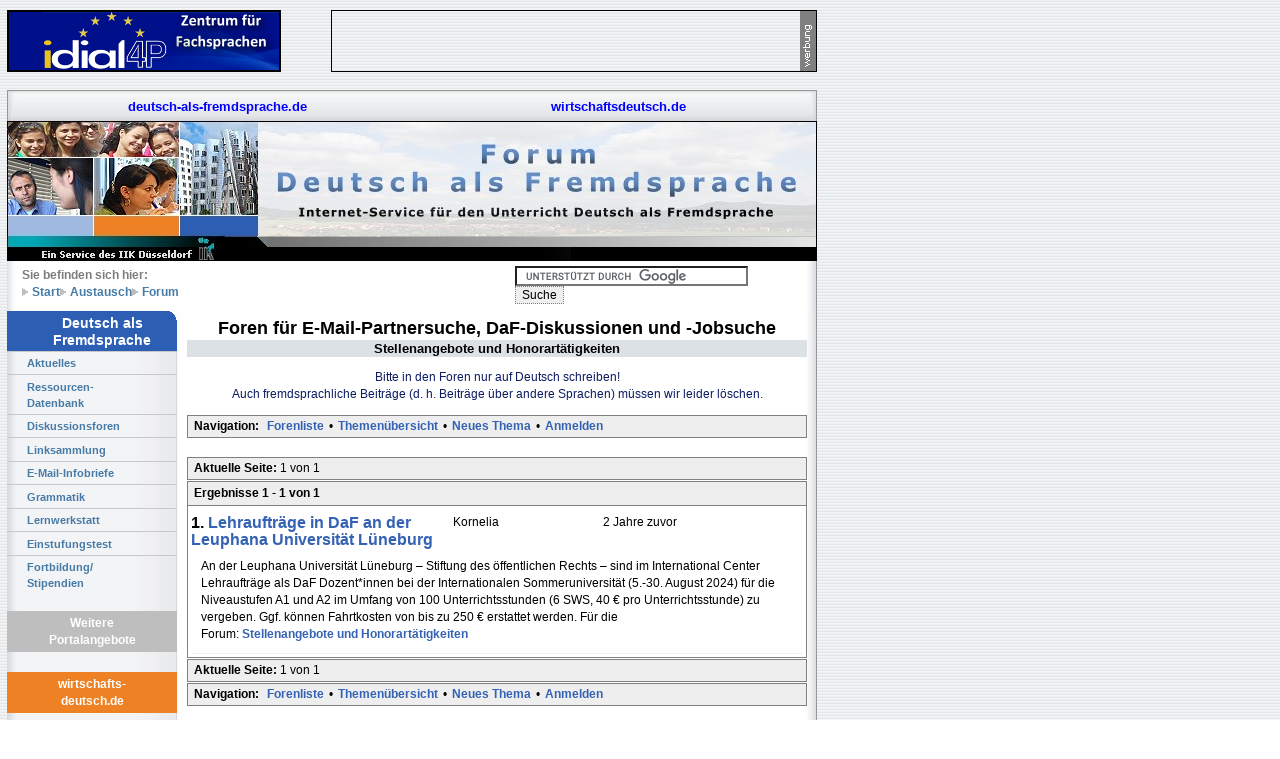

--- FILE ---
content_type: text/html; charset=iso-8859-1
request_url: https://www.deutsch-als-fremdsprache.de/austausch/forum/search.php?6,author=13072,match_type=USER_ID,match_dates=0,match_threads=0
body_size: 12203
content:
<?xml version="1.0" encoding="iso-8859-1"?><!DOCTYPE html PUBLIC "-//W3C//DTD XHTML 1.0 Transitional//EN" "DTD/xhtml1-transitional.dtd"><html lang="de_DE"><head><link rel="stylesheet" type="text/css" href="https://www.deutsch-als-fremdsprache.de/austausch/forum/css.php?6,css" media="screen" /><link rel="stylesheet" type="text/css" href="https://www.deutsch-als-fremdsprache.de/austausch/forum/css.php?6,css_print" media="print" /><script type="text/javascript" src="https://www.deutsch-als-fremdsprache.de/austausch/forum/javascript.php?6"></script><title>Zeige alle Beiträge eines Teilnehmers</title><META HTTP-EQUIV="Content-Type" CONTENT="text/html;charset=utf-8"><META NAME="Author" CONTENT="IIK Düsseldorf"><META NAME="Description" CONTENT="Forum Deutsch als Fremdsprache - Internetservice Deutschlernen und -lehren. E-Mail-Klassenpartnerschaften, DaF Webseiten und ihre MacherInnen, Kommentierte Links Übungen, Prüfungen,Fachliteratur."><META NAME="KeyWords" CONTENT="deutsch,Fremdsprache, lehren, lernen, Unterricht, Sprache, Internet, WWW, E-Mail, Kurse, Prüfungen, Tests, DaF, Didaktik,Übungen, Materialien, Links, Lernertexte, Lehrertipps, Methodik, Landeskunde,"><link rel=stylesheet href="/site/style/css/daf.css" type="text/css" title="Layout KWW"><SCRIPT language="JavaScript1.1"><!--
/* Maustext */
if (window.document.images != null) {
Leer = new Image();
Leer.src = "/images/daf1-leertext2001.gif";
daten = new Image();
daten.src = "/images/daf1-datentext.gif";
edaf = new Image();
edaf.src = "/images/daf1-edaftext.gif";
galerie = new Image();
galerie.src = "/images/daf1-galerietext.gif";
test = new Image();
test.src = "/images/daf1-testtext.gif";
daflink = new Image();
daflink.src = "/images/daf1-linkstext.gif";
forum = new Image();
forum.src = "/images/daf1-forumtext.gif";
iik = new Image();
iik.src = "/images/daf1-iiktext.gif";
}
function Change(Text) {
if (window.document.images != null) {
window.document.maustext.src = Text.src;
}
}
//--></SCRIPT><link rel="stylesheet" type="text/css" media="screen,projection,print" 
href="/site/style/css/structure1.css"/><link rel="stylesheet" type="text/css" media="screen,projection,print" 
href="/site/style/css/text.css" /><link rel="stylesheet" media="all" type="text/css" href="/site/style/css/flyout.css" /><!--[if lte IE 6]><link rel="stylesheet" media="all" type="text/css" href="/site/style/css/flyout_ie.css" /><![endif]--><link rel="icon" type="image/x-icon" href="/site/style/images/favicon.ico" /><script type='text/javascript' src='https://alt.iik-duesseldorf.de/iikAds/www/delivery/spcjs.php?id=8'></script></head><body id="daf" onload=""><div id="wrapper"><div id="right"><!--<div id="newsfeed"><div class="head"><img src="/site/style/images/IIKLogo_RGB_60x60.png"/>Aktuell:</div><ul><li><a href="http://www.bamf.de/Zulassung-ZQ-BSK" target="_blank">BAMF-Zusatzqualifikation f&uuml;r Berufssprachkurse am IIK</a></li><li><a href="https://www.iik-duesseldorf.de/iik/de/kursangebot/integration/">Wiederbeginn IIK-Pr&auml;senzkurse</a></li><li><a href="https://www.iik-duesseldorf.de/sprachkurse/medizin/">Deutsch f&uuml;r Medizin & Pflege Online</a></li><li><a href="http://www.iik-duesseldorf.de/fortbildungen/2021/">Neue Online-Fortbildungen digitaler Deutschunterricht</a></li></ul></div>--><script type="text/javascript"><!--
google_ad_client = "pub-0812417247504227";
/* 160x600, Erstellt 12.10.09 */
google_ad_slot = "9223908587";
google_ad_width = 160;
google_ad_height = 600;
//--></script><script type="text/javascript"
src="https://pagead2.googlesyndication.com/pagead/show_ads.js"></script><br /></div><div id="page-container"><div id="topbanner"><span style="border: 1px solid black; display: block; width: 272px; float: left;"><a href="http://www.idial4p-projekt.de" target="_blank"><img src="/site/style//images/logo-idial4p.png" class="positiontop" width="272" height="60" alt="IDIAL4P - Fremdsprachen für den Beruf"></a></span>
<span style="border: 1px solid black; display: block; width: 484px; float: right;"><img src="/site/style/images/werbung1hoch.gif" class="positiontop" width="16" height="60" border="0" alt="Werbung" /><script type='text/javascript'><!--// <![CDATA[
/* [id9] Stellenangebote und HonorartÃ?tigkeiten - Standard */
OA_show(9);
// ]]> --></script><noscript><a target='_blank' href='https://alt.iik-duesseldorf.de/iikAds/www/delivery/ck.php?n=69e2dd8'><img border='0' alt='' src='https://alt.iik-duesseldorf.de/iikAds/www/delivery/avw.php?zoneid=9&amp;n=69e2dd8' /></a></noscript>
<br style="clear: both;"/></span></div><div id="main"><div id="header"><div id="header-top"><div class="daf"><a href="http://www.deutsch-als-fremdsprache.de">deutsch-als-fremdsprache.de</a></div><!--<div class="dafnet"><a href="http://www.daf-netzwerk.org">daf-netzwerk.org</a></div>--><div class="wd"><a href="http://www.wirtschaftsdeutsch.de">wirtschaftsdeutsch.de</a></div></div><div id="header-middle"><!-- Überschift im Banner, Platzhalter --></div><div id="header-bottom"><ul><li style="padding-left: 0px; margin-left: 0px; background: none; display: block;">Sie befinden sich hier:</li><li><a href="/">Start</a></li><li><a href="/austausch/">Austausch</a></li><li><a href="/austausch/forum/">Forum</a></li></ul><div class="searchform"><form action="/suche.html" id="cse-search-box" style="display:inline;"><div><input type="hidden" name="cx" value="004429771241224228248:3foaxca0vli" />
<input type="hidden" name="cof" value="FORID:11" />
<input type="hidden" name="ie" value="ISO-8859-1" />
<input type="text" name="q" size="31" />
<input type="submit" name="sa" value="Suche" /></div></form><script type="text/javascript" src="https://cse.google.com/brand?form=cse-search-box&lang=de&sitesearch=true"></script></div></div></div><div id="menu"><div class="round-border-topright"></div><h1 class="first">Deutsch als<br />Fremdsprache</h1><ul class="navi"><li><a href="/index.html">Aktuelles</a></li><li><a href="/daf-uebungen/index.html">Ressourcen-<br />Datenbank </a></li><li><a href="/austausch/forum/index.php">Diskussionsforen</a></li><li><a href="/daf-links/linksammlung/index.html">Linksammlung</a></li><li><a href="/infodienst/index.html">E-Mail-Infobriefe</a></li><li><a href="/syntax/index.html">Grammatik</a></li><li><a href="/lernwerkstatt/index.html">Lernwerkstatt</a></li><li><a href="/ctest/index.html">Einstufungstest</a></li><li><a href="/fortbildung-stipendien/index.html">Fortbildung/<br />Stipendien </a></li><li>&nbsp;</li></ul><h1>Weitere Portalangebote</h1><h1 class="wdnav">wirtschafts-<br/>deutsch.de</h1><ul class="navi"><li><a href="http://www.wirtschaftsdeutsch.de/materialboerse/">Lehrmaterial</a></li><li><a href="http://www.wirtschaftsdeutsch.de/webliographie/">Webliographie</a></li><li><a href="http://www.wirtschaftsdeutsch.de/infodienst/">E-Mail-Infobriefe</a></li><li>&nbsp;</li></ul><!--<h1 class="dafnetnav">daf-netzwerk.org</h1><ul class="navi"><li><a href="http://www.daf-netzwerk.org/arbeitsgruppen/">EU-Lehrmaterial</a></li><li><a href="http://www.daf-netzwerk.org/projekte/">EU-Projekte</a></li><li><a href="http://www.daf-netzwerk.org/tagungen/kalender/">EU-Kalender</a></li></ul>--></div><div id="main-content"><!--Hier endet include_navigation.tpl --><div align="center"><div class="PDDiv"><h1>Foren für E-Mail-Partnersuche, DaF-Diskussionen und -Jobsuche</h1><center><div class=forum_title><b>Stellenangebote und Honorartätigkeiten</b></div><p>Bitte in den Foren nur auf Deutsch schreiben!<br>Auch fremdsprachliche Beiträge (d. h. Beiträge über andere Sprachen) müssen wir leider löschen.</p></center>
<!--
<span class="PhorumTitleText PhorumLargeFont">
<a href="https://www.deutsch-als-fremdsprache.de/austausch/forum/list.php?6">Stellenangebote und Honorartätigkeiten</a>&nbsp;:&nbsp;
Foren für E-Mail-Partnersuche, DaF-Diskussionen und -Jobsuche
</span>
-->
<!--
<a href="https://www.deutsch-als-fremdsprache.de/austausch/forum/index.php"><img src="templates/classic/images/logo.png" alt="The fastest message board... ever. " title="The fastest message board... ever. " width="170" height="42" border="0" /></a><div class="PhorumFloatingText">Veröffentlichen Sie kostenlos eine Anzeige aus dem DaF-Bereich.&nbsp;</div>--><div class="PhorumNavBlock" style="text-align: left;"><span class="PhorumNavHeading PhorumHeadingLeft">Navigation:</span>&nbsp;<a class="PhorumNavLink" href="https://www.deutsch-als-fremdsprache.de/austausch/forum/index.php">Forenliste</a>&bull;<a class="PhorumNavLink" href="https://www.deutsch-als-fremdsprache.de/austausch/forum/list.php?6">Themenübersicht</a>&bull;<a class="PhorumNavLink" href="https://www.deutsch-als-fremdsprache.de/austausch/forum/posting.php?6">Neues Thema</a>&bull;<a class="PhorumNavLink" href="https://www.deutsch-als-fremdsprache.de/austausch/forum/login.php?6">Anmelden</a></div><br /><div class="PhorumNavBlock" style="text-align: left;"><span class="PhorumNavHeading PhorumHeadingLeft">Aktuelle Seite: </span>1 von 1</div><div class="PhorumStdBlockHeader" style="text-align: left;"><span class="PhorumHeadingLeft">Ergebnisse 1 - 1 von 1</span></div><div class="PhorumStdBlock"><div class="PhorumRowBlock"><div class="PhorumColumnFloatLarge">2 Jahre zuvor</div><div class="PhorumColumnFloatMedium">Kornelia</div><div style="margin-right: 370px" class="PhorumLargeFont">1.&nbsp;<a href="https://www.deutsch-als-fremdsprache.de/austausch/forum/read.php?6,122976,122976#msg-122976">Lehraufträge in DaF an der Leuphana Universität Lüneburg</a></div><div class="PhorumFloatingText">An der Leuphana Universität Lüneburg – Stiftung des öffentlichen Rechts – sind im International Center Lehraufträge als


DaF Dozent*innen bei der Internationalen Sommeruniversität (5.-30. August 2024)
für die Niveaustufen A1 und A2


im Umfang von 100 Unterrichtsstunden (6 SWS, 40 € pro Unterrichtsstunde) zu vergeben.
Ggf. können Fahrtkosten von bis zu 250 € erstattet werden.

Für die<br />Forum: <a href="https://www.deutsch-als-fremdsprache.de/austausch/forum/list.php?6">Stellenangebote und Honorartätigkeiten</a></div></div></div><div class="PhorumNavBlock" style="text-align: left;"><span class="PhorumNavHeading PhorumHeadingLeft">Aktuelle Seite: </span>1 von 1</div><div class="PhorumNavBlock" style="text-align: left;"><span class="PhorumNavHeading PhorumHeadingLeft">Navigation:</span>&nbsp;<a class="PhorumNavLink" href="https://www.deutsch-als-fremdsprache.de/austausch/forum/index.php">Forenliste</a>&bull;<a class="PhorumNavLink" href="https://www.deutsch-als-fremdsprache.de/austausch/forum/list.php?6">Themenübersicht</a>&bull;<a class="PhorumNavLink" href="https://www.deutsch-als-fremdsprache.de/austausch/forum/posting.php?6">Neues Thema</a>&bull;<a class="PhorumNavLink" href="https://www.deutsch-als-fremdsprache.de/austausch/forum/login.php?6">Anmelden</a></div><br /><center><p>Bitte in den Foren nur auf Deutsch schreiben!<br>Auch fremdsprachliche Beiträge (d. h. Beiträge über andere Sprachen) müssen wir leider löschen.</p><br>
</center><div class="PhorumFooterPlug" align="center">This <a href="http://www.phorum.org/">forum</a> powered by <a href="http://www.phorum.org/">Phorum</a>.</div></div><div class="clear"></div></div></div><div id="footershadow"><div id="footer"><p><table cellspacing="5" align="center" width="780"><tr><td valign="top"><a href="http://www.iik-duesseldorf.de"><img src="/site/style/images/IIKLogo_RGB_60x60.png"/></a></td><td valign="top" align="center"><br /><strong>&copy;</strong>&nbsp;Institut f&uuml;r Internationale Kommunikation e.V.<br />Eulerstra&szlig;e 50 - 40477 D&uuml;sseldorf - T. ++49/(0)211/566 22-0</p><p><a href="mailto:redaktion@deutsch-als-fremdsprache.de">redaktion@deutsch-als-fremdsprache.de</a>
- <a href="http://www.iik-duesseldorf.de">http://www.iik-duesseldorf.de</a>
- <a href="/impressum.html">Impressum</a>
- <a href="/datenschutzerklaerung.html">Datenschutzerklärung</a>
- <a href="/rechtshinweis.html" onClick="window.open('/rechtshinweis.html', 'haftungsausschluss','toolbar=no,scrollbars=yes,status=no,menubar=no,width=600,height=600,top=50,left=150,resizable=yes'); return false;">Haftung</a></td></tr></table></p></div></div></div></div></div></body></html>

--- FILE ---
content_type: text/html; charset=utf-8
request_url: https://www.google.com/recaptcha/api2/aframe
body_size: 120
content:
<!DOCTYPE HTML><html><head><meta http-equiv="content-type" content="text/html; charset=UTF-8"></head><body><script nonce="jUnkFm8fBHDq4RELl-xdeQ">/** Anti-fraud and anti-abuse applications only. See google.com/recaptcha */ try{var clients={'sodar':'https://pagead2.googlesyndication.com/pagead/sodar?'};window.addEventListener("message",function(a){try{if(a.source===window.parent){var b=JSON.parse(a.data);var c=clients[b['id']];if(c){var d=document.createElement('img');d.src=c+b['params']+'&rc='+(localStorage.getItem("rc::a")?sessionStorage.getItem("rc::b"):"");window.document.body.appendChild(d);sessionStorage.setItem("rc::e",parseInt(sessionStorage.getItem("rc::e")||0)+1);localStorage.setItem("rc::h",'1769320149056');}}}catch(b){}});window.parent.postMessage("_grecaptcha_ready", "*");}catch(b){}</script></body></html>

--- FILE ---
content_type: text/css
request_url: https://www.deutsch-als-fremdsprache.de/site/style/css/structure1.css
body_size: 9416
content:
body {
	background:#FFFFFF url(../images/back1c.gif);
	/* width: 100%; */
	height: 100%;
	margin: 0px 1px 1px 2px;
	padding: 0px;
}

html, body {
	height: 100%;
}

form {
	padding: 0;
	margin: 0;
}
hr {
	height: 1px;
    color: #ffffff;
    background-color: #000000;
    border: 0;
    margin: .2em 0 .2em 0;
}

.newscontainer {
  margin: 20px 0;
}

img { border: 0; }

.newscontainer .title {
  border: 1px solid black;
  font-weight: bold;
  padding: 5px;
}

.newscontainer .title a, .newscontainer .title a:visited { color: white; }
.newscontainer .title a:hover { text-decoration: underline; color: white; }

body#dafnet .newscontainer .title { background: #a0b9e1; }
body#daf .newscontainer .title { background: #2C5EB4; }
body#wd .newscontainer .title { background: #EE8123; }

.newscontainer .text {
  border: 1px solid black;
  border-top: none;
  padding: 5px;
  background: #F5F5FA;
}

.newscontainer .text a {
  font-weight: bold;
  font-style: italic;
  text-decoration: underline;
}

.newscontainer .text img {
  border: 1px solid black;
}

table.evaluation {
	border-collapse: collapse;
        border-spacing: 0;
}
table.evaluation td {
        border: 1px solid black;
        border-spacing: 0;
        padding: 2px;
}

.ueberblick {
	width: 50%;
	vertical-align: top;
	background-color: #F0F0F0;
}

.ueberblicklinks {
	width: 140px;
	vertical-align: top;
	background-color: #f0f0f0;
	text-align: left;
}

.ueberblicklinks ul {
	margin: 0px 0px 0px 10px;
	padding: 0px 0px 0px 10px;

}



.ueberblickrechts {
	width: 382px;
	vertical-align: top;
	background-color: #f0f0f0;
}

div#topbanner {
	margin-top:2px;
        padding: 8px 0 10px 0; 
	width:810px;
	height:70px; 
	text-align: right;
}

#newsfeed .head { background: #eeeef0; border-top: 2px solid #0AABB5; padding: 2px 10px 13px 10px; font-weight: bold; color: #0AABB5; }
#newsfeed img { width: 35px; }

div#page-container {
	width:810px; 
	margin-bottom:10px; 
	margin-left: 5px;
	float: left;
}

#wrapper { width: 1020px; }

/* header */
div#header {
	width: 810px;
	text-align: center;
} 

div#header #header-top {
	background:#F0F0F0 url(../images/bg_head_top.jpg);
	height: 30px;
	border:solid 1px #969696;
	border-bottom: none;
}

div #header #header-middle { height: 140px; }
body#daf #header #header-middle { background:#F0F0F0 url(../images/bg_head_middle-daf.jpg); }
body#dafnet #header #header-middle { background:#F0F0F0 url(../images/bg_head_middle-dafnet.jpg); }
body#wd #header #header-middle { background:#F0F0F0 url(../images/bg_head_middle-wd.jpg); }
 
div#header #header-bottom {
	background:#F0F0F0 url(../images/bg_head_bottom2.jpg) repeat-y;
	height: 40px;
	text-align: left;
	padding: 5px 0;
}

/* .daf {width:270px; float:left; padding: 7px; text-align: center; color: red; } */
.daf {width:405px; float:left; padding: 7px; text-align: center; color: red; }
/* .wd {width:auto; height:16px; margin: 0 270px; padding: 7px; text-align: center;} */
.wd {width:auto; height:16px; margin: 0 0px; padding: 7px; text-align: center;}
.dafnet {width:270px; padding:7px; text-align: center; float:right;}

div#header-bottom ul { float:left; list-style:none; padding:0 0 0 15px; font-family:verdana,arial,sans-serif; font-size: 90%; margin: 0px;}
div#header-bottom ul li {display:inline; padding:0 0 0 10px; background:transparent url(../images/bg_bullet_arrow.gif) no-repeat 0 50%; font-weight:bold; color:#7d7d7d; font-size:100%;}
div#header-bottom ul a {color: #467aa7; text-decoration:none;}
div#header-bottom ul a:hover {color: #2a5a8a; text-decoration:underline;}

.searchform {float:right; width:285px; padding:0 17px 0px 0px !important /*Non-IE6*/; padding:0 12px 0px 0px /*IE6*/; }
.searchform form fieldset {float:right; border:none;}
.searchform input.field {width:10.0em; padding:0.2em 0 0.2em 0; border:1px solid #c8c8c8; font-family:verdana,arial,sans-serif; font-size:100%;}
.searchform input.button {width:3.0em; padding:1px !important /*Non-IE6*/; padding:0 /*IE6*/; background:rgb(230,230,230); border:solid 1px #969696; text-align:center; font-family:verdana,arial,sans-serif; color: #969696; font-size:100%;}
.searchform input.button:hover {cursor:pointer; border:solid 1px #505050; background: #dcdcdc; color: #505050;}

/* main */
div#main {
	background:transparent url(../images/bg_main_withnav2.jpg) repeat-y scroll left top;
	padding-bottom:0px;
        margin-top: 0; 
	width:810px;
	float:left;
	display:inline;
}
div#main-content {
display:inline;
margin:0pt 0pt 0pt 10px;
overflow:visible !important;
float: left;
width: 620px;
}

/* * * * * * Menu * * * * * */
div#menu {
	display:block;
	float:left;
	overflow:visible !important;
	width:170px;
}

/* * * * * * Right * * * * * */
div#right {
	display:inline;
	float:right;
	overflow:visible !important;
	width:192px;
}

/* * * * * * Newsfeed * * * * * */
div#newsfeed {
	display:inline;
	float:left;
	width:168px; margin: 100px 0 0 0;
	border: 2px solid #0AABB5;
	border-top: none; background: #eeeef0; padding: 0 0 10px 0; margin: 10px 0 10px 0;
}


.round-border-topright {
	background:transparent url(../images/bg_corner_topright.gif) no-repeat scroll 0%;
	height:10px;
	margin:0px 0px 0px 160px;
	position:absolute;
	width:10px;
	z-index:100;
	margin-top: -1px;
}

/* * * * * * Mitte * * * * * */

div#content { 
    padding: 5em 4em;
    margin: 0 200px;
	text-align: center;
	width: auto;
}


/* * * * * * Footer * * * * * */
#footershadow { clear: both; margin-top: 30px; width: 815px; /*background: url(../images/bg_footer_shadow.jpg) 100% 0 repeat-y; */}

div#footer {
	background: #E1E1E1 /*url(../images/bg_foot.jpg) no-repeat scroll 0%*/;
	font-size: 0.8em;
	border-right: 1px solid #969696;
    border-bottom: 1px solid #969696;
    border-left: 1px solid #BFBFBF;
	clear: both;
	overflow: visible !important;
	padding: 20px 0px 26px 0px;
	width: 808px;
}

div#footer p {
	padding: 0;
	margin: 0;
}

.positiontop {
	vertical-align:top;
}

.hinweis {
	color: red;
}

.korrekt {
	color: green;
}

.clear {
	clear: both; 
	margin: 0px
}

/* * * * * * Lehrmaterialien * * * * * */

table.dokumentdownload {
	width: 610px;
	height: 50px;
}

table.dokumentdownload th {
	text-align: left;
}

table.dokumentdownload td {

	width: 30px;
	padding-bottom: 20px;
}

table.dokumentdownload td.beschreibung {
	width: 400px;
}

table.dokumentdownload td.groesse {
	text-align: center;
	width: 30px;
}

table.dokumentdownload img  {
	width: 30px;
	height: 34px;
	border: none;
	float: right;
}

.seitenanfang {
	text-align: center;
	display: block;	
}

.kontaktmail {
	font-weight: bold;
	text-align: center;		
	display: block;
}


/* * * * * * Projekte * * * * * * * * */

table.projekte { border: 1px solid #000000;}
th.projekte { background-color: #eeeeee; font-size: 10pt; margin: 0; padding: 0; text-align:left;}


/* * * * * * Webliographie * * * * * */

.webliographie {
	background-color:#C8C8C8;
}

.date {
	color: grey;
}

.descript {
	color:#505050;
	font-family:"verdana","arial","geneva",sans-serif;
	font-size:8pt;
}

.update {
	color: grey;
}

.menuetext {
	text-align: center;
	display: block;
}

.webliotabelle { width:100%; border-spacing: 10px;}
.webliotabelle td { width:50%; vertical-align:top; overflow:hidden; }

div#webliographiesuche { float:left; width: 618px; display:block;}
div#webliobreadcrumb {float:left; width: 400px; margin-right: 11px; font-weight:bold; font-size:9pt; color: #2A5A8A; display: block; }
div#webliographiesuchfeld {float:right; margin-right: 11px; display: block;}

.webliographielinks { font-weight:bold; }
.webliographielinks a:hover { text-decoration: underline; color: #EE8123; }
	
.kwwsuchfeld {font-size:8pt; font-style: italic}

.highlighten { color:#222222; font-weight:bold; font-style: italic; }

/* * * * * * Linksammlung - Daf * * * * * */
.linktext {
	color: green;
}

.tagcolor {
	color: red;
}

.betont {
	font-weight:bold;
}


.Stil2 {
	font-size: large;
	font-weight: bold;
}
.Stil4 {font-size: 18px; font-weight: bold; }
.Stil5 {font-size: 18px}

.infobrief_frame { background-color: #f0f0f0; margin: 20px; border: 1px solid #000000; padding: 10px; }
.infobrief_frame h3 { font-size: 14px; }
.infobrief_frame h4 { font-size: 13px; }
.infobrief_frame .infobrief_head { text-align: center; }
.infobrief_frame .infobrief_date { text-align: right; }
.infobrief_frame ol { margin: 0 0 0 0; padding: 0 0 0 22px; }
.infobrief_frame ol li { margin-left: 0px; padding-left: 0px; }
.infobrief_frame ol li.noindent { list-style-type: none; margin-left: -22px; padding-left: 0; }

ol.custom { counter-reset: normal -1; list-style-type: none; margin: 0 0 0 1px; padding: 0;  }
ol.custom li ul, ol.custom li.ol { margin: 0 0 0 5px;}
ol.custom li.ad, ol.custom li.sub, ol.custom li.count { margin: 5px 0; }
ol.custom li.ad { font-style: italic; }
ol.custom li ul { list-style-type: circle; }
ol.custom li.ol { list-style-type: decimal; }
ol.custom li:before { min-width: 30px; display: inline-block; }
ol.custom li.count {counter-reset: sub 0;}
ol.custom li.count:before { content: counter(normal)". "; counter-increment: normal; }
ol.custom li li { counter-reset: normal; }
ol.custom li.sub { counter-increment: sub; }
ol.custom li.sub:before { counter-increment: normal 0; content: counter(normal) counter(sub, lower-alpha)". "; }
ol.custom li.ad:before { counter-increment: normal 0; content:"*** Anzeige: "; padding-right: 5px; }
ol.custom li.noindent {list-style-type: none; margin-left: 0;}

--- FILE ---
content_type: text/css
request_url: https://www.deutsch-als-fremdsprache.de/site/style/css/text.css
body_size: 4306
content:
body {
	color: #000000;
	font-size: 13px;
	line-height: 1.33em;
	font-family: Verdana, Geneva, Arial, sans-serif;
}

/* headlines */
h1, h2, h3, h4, h5, h6 {
    color: #000000;
    background: none;
    font-weight: bold;
    margin: 0;
    padding-top: .5em;
    padding-bottom: .17em;
	border-bottom: none;
}
h1 { font-size: 135%; }
h2 { font-size: 125%; }
h3 { font-size: 118%; }
h4 { font-size: 116%; }
h5 { font-size: 100%; }
h6 { font-size: 80%;  }

body#daf .backgrounded { background-color: #2C5EB4; }
body#dafnet .backgrounded { background-color: #a0b9e1; }
body#wd .backgrounded { background-color: #EE8123; }

h3.backgrounded { color: white; padding: 2px 5px; }

a{
	color: #3366C8;
	text-decoration: none;
}


a.anker { color: #000000; }


/* header */

.daf a, .wd a, .dafnet a,.daf a:visited, .wd a:visited, .dafnet a:visited {
	color: #3366C8;
	text-decoration: none;
	font-style: normal;
	font-weight: bold;
}

.daf a, .daf a:visited { color: #2C5EB4;}
.wd a, .wd a:visited  { color: #EE8123;}
.dafnet a, .dafnet a:visited  { color: #a0b9e1;}

.daf a:hover { color: #2C5EB4;}
.wd a:hover { color: #EE8123;}
.dafnet a:hover { color: #a0b9e1;}

#header #header-top .daf a, #header #header-top .dafnet a, #header #header-top .wd a { color: #0000FF; }
#header #header-top .daf a:visited, #header #header-top .dafnet a:visited, #header #header-top .wd a:visited { color: #0000FF; }
#header #header-top .daf a:hover { color: #2C5EB4; }
#header #header-top .dafnet a:hover { color: #a0b9e1; }
#header #header-top .wd a:hover { color: #EE8123; }

div#header-middle h1 {
	color: #ffffff;
	padding-top: 50px;
	border: 0;
	font-weight: bold;
}

div#header-middle h4 {
	color: #ffffff;
	margin: 0;
	padding: 0;
	
}

/* menu */

div #menu h1.first {
	background-color:#BEBEBE;
	clear:both;
	color:#FFFFFF;
	font-family:Verdana, Geneva, Arial, sans-serif;
	font-size:105%;
	font-weight:bold;
	margin:0px;
	padding:4px 0px 3px 20px;
}

div #menu h1 {
	background:#BEBEBE none repeat scroll 0%;
	clear:both;
	color:#FFFFFF;
	font-family:Verdana, Geneva, Arial, sans-serif;
	font-size:95%;
	font-weight:bold;
	margin:20px 0pt 20px;
	padding:4px 20px 3px;
}

body#daf div #menu h1.first /*, body#daf div #menu h1*/ { background-color: #2C5EB4; }
body#dafnet div #menu h1.first /*, body#dafnet div #menu h1*/ { background-color: #a0b9e1; }
body#wd div #menu h1.first /*, body#wd div #menu h1*/ { background-color: #EE8123; }

div #menu h1.dafnav { background-color: #2C5EB4;}
div #menu h1.wdnav { background-color: #EE8123;}
div #menu h1.dafnetnav { background-color: #a0b9e1;}

div #menu h3 {
	background:#BEBEBE none repeat scroll 0%;
	clear:both;
	color:#FFFFFF;
	font-family:Verdana, Geneva, Arial, sans-serif;
	font-size:90%;
	font-weight:bold;
	margin: 20px 0pt 0px;
	padding:4px 0px 3px 20px;
}

#menu ul.navi {
border-bottom:1px solid #C8C8C8;
margin-top:-1px;
width:169px;
}

#menu ul li a, #menu ul li a:visited {
	display:block; 
	/*min-height:2.0em /*Non-IE6; 
	height:auto !important; 
	height:2.0em /*IE6*/; 
	line-height:1.5em; 
	padding:0.3em 10px 0.3em 20px;  
	border-top: solid 1px #C8C8C8; 
	margin: 0;
	text-decoration:none; 
	color:#467AA7; 
	font-weight:bold; 
	font-size:90%;
}

#menu ul ul a, #menu ul ul a:visited {
	display:block; 
	list-style-image:none;
	list-style-type:none;
	min-height:1.7em /*Non-IE6*/; 
	height:auto !important; 
	height:1.7em /*IE6*/; 
	line-height:1.7em; 
	padding:0px 10px 0px 10px; 
	border-right:1px solid #C8C8C8; 
	font-weight:normal; 
	text-decoration:none; 
	color:#467AA7; 
	font-size:90%;
}

#menu ul li a:hover, #menu ul ul a:hover {
	background-color: #E1E1E1;
	color: #2A5A8A; 
	text-decoration:none;
}


#menu ul {
	margin:0;
	padding:0;
}

#menu ul li {
	list-style-image:none;
	list-style-type:none;
}

/* * * * * * Newsfeed* * * * * */
div #newsfeed ul {
	margin: 0px;
	padding: 0px;
	list-style-type: none;
	text-align: left;
}

div #newsfeed ul li {
	margin: 0px;
	padding: 2px 2px 2px 8px;
	
}

div #newsfeed ul li a {
	font-size: 12px;
	font-family: Verdana, Geneva, Arial, sans-serif;
	font-weight: bold;
	border-bottom: 1px dotted #0AABB5;
}

/* * * * * * Footer * * * * * */

div#footer p {
	color:#7D7D7D;
	
	font-weight:bold;
	line-height:1.3em;
	text-align:center;
}

#footer a {
	color: #8fb0bd;
	text-decoration: underline;
}
	